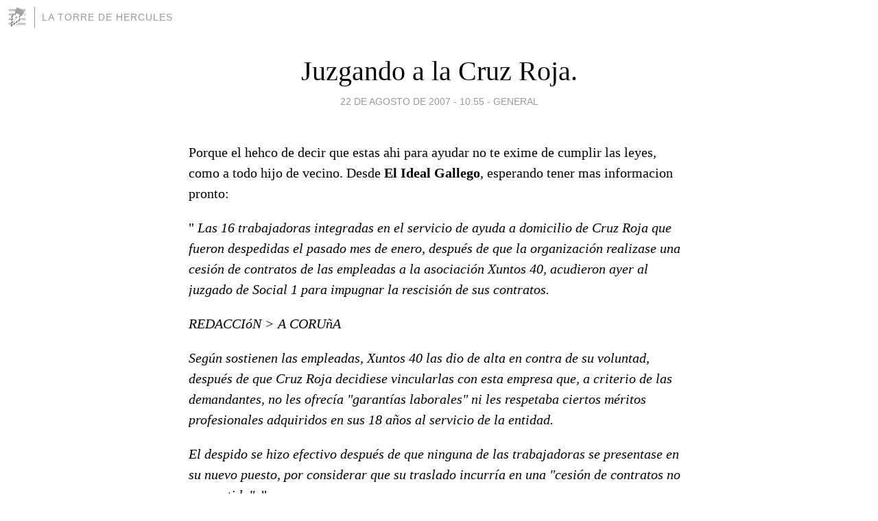

--- FILE ---
content_type: text/html; charset=utf-8
request_url: https://latorredehercules.blogia.com/2007/082203-juzgando-a-la-cruz-roja-.php
body_size: 3955
content:
<!DOCTYPE html>
<html lang="es">
<head>
	<meta charset="UTF-8">
	
	<title>Juzgando a la Cruz Roja. | La Torre de Hercules</title>

	<link rel="canonical" href="https://latorredehercules.blogia.com/2007/082203-juzgando-a-la-cruz-roja-.php" />
        

	<meta property="og:locale" content="es" />
	<meta property="og:site_name" content="latorredehercules" />

	<meta property="og:type" content="article" />

	<meta property="og:type" content="article" />
	<meta property="og:title" content="Juzgando a la Cruz Roja. | La Torre de Hercules" />
	<meta name="description" property="og:description" content="Porque el hehco de decir que estas ahi para ayudar no te exime de cumplir las leyes, como a todo hijo de vecino. Desde El Ideal Gallego, esperando tener mas informacion pronto:" Las 16 trabajadoras integradas en el servicio de ayuda a domicilio de">

	<meta property="og:url" content="https://latorredehercules.blogia.com/2007/082203-juzgando-a-la-cruz-roja-.php" />

	<link rel="alternate" type="application/rss+xml" title="RSS 2.0" href="https://latorredehercules.blogia.com/feed.xml" />

	<link rel="stylesheet" href="//cms.blogia.com/templates/template1/css/styles.css?v=1479210573">
	
	<link rel="shortcut icon" href="//cms.blogia.com/templates/template1/img/favicon.ico" />

	<meta name="viewport" content="width=device-width, initial-scale=1.0" />

	
	

<!-- Google tag (gtag.js) -->
<script async src="https://www.googletagmanager.com/gtag/js?id=G-QCKB0GVRJ4"></script>
<script>
  window.dataLayer = window.dataLayer || [];
  function gtag(){dataLayer.push(arguments);}
  gtag('js', new Date());

  gtag('config', 'G-QCKB0GVRJ4');
</script>

</head>










<body class="page--post">


		<header>



       <a href="https://www.blogia.com">
            <img src="[data-uri]" width="30" height="30" alt="Blogia" />
       </a>

		<div id="blog-title">
		<a href="https://latorredehercules.blogia.com">La Torre de Hercules</a>
		</div>
		
	</header>






	
	<main style="max-width : 730px;">
	
	




		<article id="post">
			
			<h1><a href="https://latorredehercules.blogia.com/2007/082203-juzgando-a-la-cruz-roja-.php">Juzgando a la Cruz Roja.</a></h1>





			<div class="post__author-date">
				<time datetime="2007-08-22T10:55:00+00:00" pubdate data-updated="true">
				
					<a href="https://latorredehercules.blogia.com/2007/082203-juzgando-a-la-cruz-roja-.php">
						22 de agosto de 2007 - 10:55					</a>
				</time>
									- <a href="/temas/general/">General</a>
							</div>

		


			
			
			<div class="post__content">
			
								

				
				<p>Porque el hehco de decir que estas ahi para ayudar no te exime de cumplir las leyes, como a todo hijo de vecino. Desde <strong>El Ideal Gallego</strong>, esperando tener mas informacion pronto:</p><p>" <em>Las 16 trabajadoras integradas en el servicio de ayuda a domicilio de Cruz Roja que fueron despedidas el pasado mes de enero, después de que la organización realizase una cesión de contratos de las empleadas a la asociación Xuntos 40, acudieron ayer al juzgado de Social 1 para impugnar la rescisión de sus contratos.</p><p>REDACCIóN > A CORUñA	</p><p>Según sostienen las empleadas, Xuntos 40 las dio de alta en contra de su voluntad, después de que Cruz Roja decidiese vincularlas con esta empresa que, a criterio de las demandantes, no les ofrecía "garantías laborales" ni les respetaba ciertos méritos profesionales adquiridos en sus 18 años al servicio de la entidad.</p><p>El despido se hizo efectivo después de que ninguna de las trabajadoras se presentase en su nuevo puesto, por considerar que su traslado incurría en una "cesión de contratos no consentida".</em> "</p>			</div>


			
			<div class="post__share">
				<ul>
										<li class="share__facebook">
						<a href="https://www.facebook.com/sharer.php?u=https%3A%2F%2Flatorredehercules.blogia.com%2F2007%2F082203-juzgando-a-la-cruz-roja-.php" 
							title="Compartir en Facebook"
							onClick="ga('send', 'event', 'compartir', 'facebook');">
								Facebook</a></li>
					<li class="share__twitter">
						<a href="https://twitter.com/share?url=https%3A%2F%2Flatorredehercules.blogia.com%2F2007%2F082203-juzgando-a-la-cruz-roja-.php" 
							title="Compartir en Twitter"
							onClick="ga('send', 'event', 'compartir', 'twitter');">
								Twitter</a></li>
					<li class="share__whatsapp">
						<a href="whatsapp://send?text=https%3A%2F%2Flatorredehercules.blogia.com%2F2007%2F082203-juzgando-a-la-cruz-roja-.php" 
							title="Compartir en WhatsApp"
							onClick="ga('send', 'event', 'compartir', 'whatsapp');">
								Whatsapp</a></li>
					<li class="share__email">
						<a href="mailto:?subject=Mira esto&body=Mira esto: https%3A%2F%2Flatorredehercules.blogia.com%2F2007%2F082203-juzgando-a-la-cruz-roja-.php" 
							title="Compartir por email"
							onClick="ga('send', 'event', 'compartir', 'email');">
								Email</a></li>
									</ul>
			</div>

		
		</article>
		
		








		
		
		<section id="related" style="text-align:center;">
		
		
			<h2>Otros artículos en este blog:</h2>
			
			<ul>

				
				<li><a href="https://latorredehercules.blogia.com/2010/092201-oficialmente-un-ano-mayor-.php">Oficialmente, un año mayor.</a></li>
				
				
				<li><a href="https://latorredehercules.blogia.com/2012/051608-de-restaurantes-que-piensan-en-sus-clientes-.php">De restaurantes que piensan en sus clientes.</a></li>
				
				
				<li><a href="https://latorredehercules.blogia.com/2008/081505-empresa-con-nombre-curioso-.php">Empresa con nombre...curioso.</a></li>
				
				
			</ul>
			
			
		</section>







		<section id="comments">


			

			<h2>0 comentarios</h2>





			



			
			<form name="comments__form" action="https://latorredehercules.blogia.com/index.php" method="post" accept-charset="ISO-8859-1">
				
				<label for="nombre">Nombre</label>
				<input size="30" id="nombre" name="nombre" value="" type="text" >

				<label for="email">E-mail <em>No será mostrado.</em></label>
				<input size="30" id="email" name="email" value="" type="text" >

				<label for="comentario">Comentario</label>
				<textarea cols="30" rows="5" id="comentario" name="comentario"></textarea>

				<input name="submit" value="Publicar" type="submit" > 

								<input name="datosarticulo" value="" type="hidden" >
				<input name="idarticulo" value="2007082203" type="hidden" />
				<input name="nomblog" value="latorredehercules" type="hidden" >
				<input name="escomentario" value="true" type="hidden" >
				<input name="coddt" value="1392567238" type="hidden" >
			</form>
			
		</section>


		<nav>
			<ul>

								<li><a href="/2007/082204-feria-del-libro-antiguo-y-de-ocasion-.php">← Feria del Libro antiguo y de ocasion.</a></li>
				
								<li><a href="/2007/082202-vendedora-de-tebeos-en-el-salon-del-comic-.php">Vendedora de tebeos en el Salon del Comic. →</a></li>
							

			</ul>
		</nav>






	</main>
	
	
















	<footer>
	
		<ul>
			<li><a href="/acercade/">Acerca de</a></li> 
			<li><a href="/archivos/">Archivos</a></li> 
			<li><a href="/admin.php">Administrar</a></li> 
		</ul>
			</footer>




<script>

  (function(i,s,o,g,r,a,m){i['GoogleAnalyticsObject']=r;i[r]=i[r]||function(){
  (i[r].q=i[r].q||[]).push(arguments)},i[r].l=1*new Date();a=s.createElement(o),
  m=s.getElementsByTagName(o)[0];a.async=1;a.src=g;m.parentNode.insertBefore(a,m)
  })(window,document,'script','//www.google-analytics.com/analytics.js','ga');


  ga('create', 'UA-80669-7', 'auto');
  ga('set', 'dimension1', '2014v1');
  ga('set', 'plantilla', '2014v1');
  ga('send', 'pageview');


</script>





</body>


</html>
